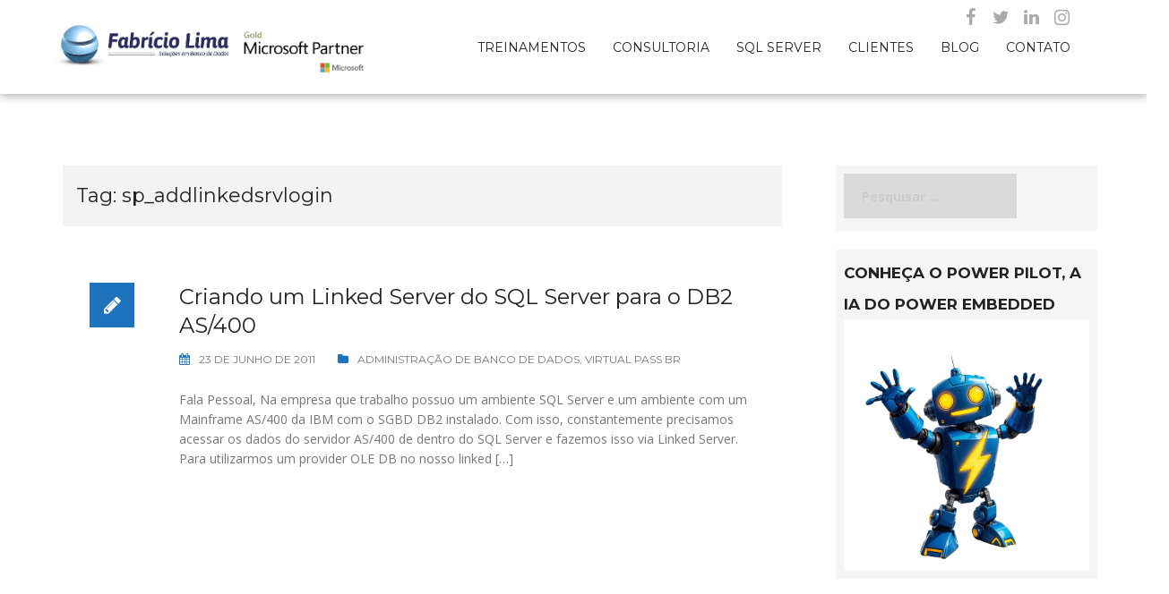

--- FILE ---
content_type: text/css; charset=utf-8
request_url: https://www.fabriciolima.net/wp-content/plugins/unlimited-logo-carousel/assets/owl.carousel.css?ver=6.5.7
body_size: 697
content:
/* clearfix */
.owl-carousel .owl-wrapper:after {
	content: ".";
	display: block;
	clear: both;
	visibility: hidden;
	line-height: 0;
	height: 0;
}
/* display none until init */
.owl-carousel{
	display: none;
	position: relative;
	width: 100%;
	-ms-touch-action: pan-y;
}
.owl-carousel .owl-wrapper{
	display: none;
	position: relative;
	-webkit-transform: translate3d(0px, 0px, 0px);
}
.owl-carousel .owl-wrapper-outer{
	overflow: hidden;
	position: relative;
	width: 100%;
}
.owl-carousel .owl-wrapper-outer.autoHeight{
	-webkit-transition: height 500ms ease-in-out;
	-moz-transition: height 500ms ease-in-out;
	-ms-transition: height 500ms ease-in-out;
	-o-transition: height 500ms ease-in-out;
	transition: height 500ms ease-in-out;
}
	
.owl-carousel .owl-item{
	float: left;
}
.owl-controls .owl-page,
.owl-controls .owl-buttons div{
	cursor: pointer;
}
.owl-controls {
	-webkit-user-select: none;
	-khtml-user-select: none;
	-moz-user-select: none;
	-ms-user-select: none;
	user-select: none;
	-webkit-tap-highlight-color: rgba(0, 0, 0, 0);
}

/* mouse grab icon */
.grabbing { 
    cursor:url(grabbing.png) 8 8, move;
}

/* fix */
.owl-carousel  .owl-wrapper,
.owl-carousel  .owl-item{
	-webkit-backface-visibility: hidden;
	-moz-backface-visibility:    hidden;
	-ms-backface-visibility:     hidden;
  -webkit-transform: translate3d(0,0,0);
  -moz-transform: translate3d(0,0,0);
  -ms-transform: translate3d(0,0,0);
}





/* -------------------------- Update here ------------------ */

.ed-carousel{
	position:relative;
	display:block;
	clear:both;
}
.ed-carousel.center .owl-buttons div{
	position:absolute;
	top:50%;
	left:-10px;
	right:0px;
	
}
.ed-carousel.center .owl-buttons div.owl-prev{
	left:auto;
	right:-10px;	
}

.ed-carousel.top_right{
	padding-top:35px;
}
.ed-carousel.top_right .owl-buttons{
	top:0px;
	right:5px;
	position:absolute;
}
.ed-carousel.top_left{
	padding-top:35px;	
}
.ed-carousel.top_left .owl-buttons{
	top:0px;
	left:9px;
	position:absolute;
}
.ed-carousel.bottom_left{
	padding-bottom:35px;
}
.ed-carousel.bottom_left .owl-buttons{
	bottom:0px;
	left:5px;
	position:absolute;
}
.ed-carousel.bottom_right{
	padding-bottom:35px;
}
.ed-carousel.bottom_right .owl-buttons{
	bottom:0px;
	right:5px;
	position:absolute;
}

.ed-carousel .owl-controls{
	margin-top: 10px;
	text-align: center;
}
.ed-item{
	margin:5px;
	padding:7px;
	display:block;
	-webkit-border-radius:3px;
	-moz-border-radius:3px;
	border-radius:3px;
	
}
.ed-item img{
	max-width:100%;
	height:auto;	
}
/* Styling Next and Prev buttons */

.owl-theme .owl-controls .owl-buttons div{
	color: #FFF;
	display: inline-block;
	font-size:20px;
	width:30px;
	height:30px;
	line-height:30px;
	text-align:center;
	background: #869791;
	margin:2px;
	margin-top:-35px;
}
.owl-theme .owl-controls.clickable .owl-buttons div:hover{
	background:#F00;
}
.ed-carousel .owl-next{
	float:left;
}
.ed-carousel .owl-prev{
	float:right;	
}

/* Styling Pagination*/

.owl-theme .owl-controls .owl-page{
	display: inline-block;
	zoom: 1;
	*display: inline;/*IE7 life-saver */
}
.owl-theme .owl-controls .owl-page span{
	display: block;
	width: 13px;
	height: 13px;
	margin: 5px 7px;
	-webkit-border-radius: 20px;
	-moz-border-radius: 20px;
	border-radius: 20px;
	background: #869791;
}

.owl-theme .owl-controls .owl-page.active span,
.owl-theme .owl-controls.clickable .owl-page:hover span{
	background:#F00;
}



/* preloading images */
.owl-item.loading{
	min-height: 40px;
	background: url(ajaxLoader.gif) no-repeat center center
}

.ed-tooltip {
	display:none;
	position:absolute;
	background-color:#161616;
	border-radius:5px;
	padding:10px;
	color:#fff;
	font-size:12px Arial;
	z-index:9999;
	display:block;
}
.ed-carousel-wrp{
	display:block;
	clear:both;	
}

--- FILE ---
content_type: application/javascript; charset=utf-8
request_url: https://www.fabriciolima.net/wp-content/uploads/custom-css-js/11216.js?v=2863
body_size: -138
content:
/******* Do not edit this file *******
Simple Custom CSS and JS - by Silkypress.com
Saved: Jan 06 2020 | 22:07:40 */
(function(n,r,l,d){try{var h=r.head||r.getElementsByTagName("head")[0],s=r.createElement("script");s.setAttribute("type","text/javascript");s.setAttribute("src",l);n.neuroleadId=d;h.appendChild(s);}catch(e){}})(window,document,"https://cdn.neurologic.com.br/neurolead/neurolead.min.js", 3929)